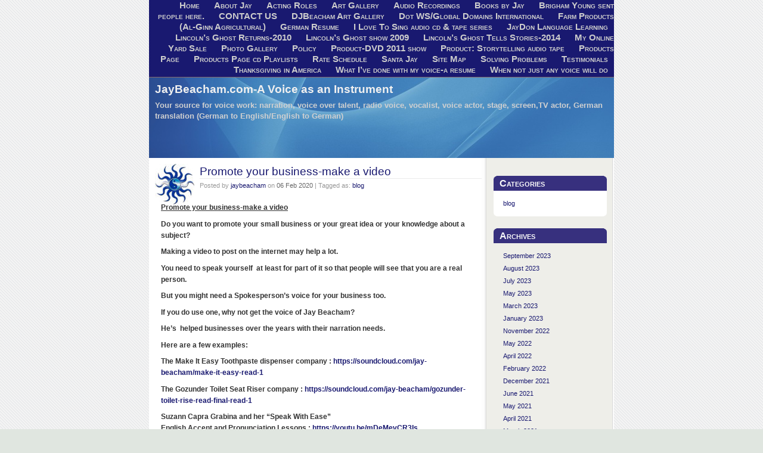

--- FILE ---
content_type: text/html; charset=UTF-8
request_url: https://jaybeacham.com/tag/english/
body_size: 12624
content:
<!DOCTYPE html PUBLIC "-//W3C//DTD XHTML 1.0 Transitional//EN" "http://www.w3.org/TR/xhtml1/DTD/xhtml1-transitional.dtd">
<html xmlns="http://www.w3.org/1999/xhtml">

<head profile="http://gmpg.org/xfn/11">

	<title>JayBeacham.com-A Voice as an Instrument &raquo; English</title>

	<meta http-equiv="Content-Type" content="text/html; charset=UTF-8" />

	<meta name="generator" content="WordPress 6.4.7" /> <!-- leave this for stats -->

	<link rel="stylesheet" href="https://jaybeacham.com/wp-content/themes/bluespot-10/style.css" type="text/css" media="screen" />

	<link rel="alternate" type="application/rss+xml" title="RSS 2.0" href="https://jaybeacham.com/feed/" />

	<link rel="alternate" type="text/xml" title="RSS .92" href="https://jaybeacham.com/feed/rss/" />

	<link rel="alternate" type="application/atom+xml" title="Atom 0.3" href="https://jaybeacham.com/feed/atom/" />

	<link rel="pingback" href="https://jaybeacham.com/xmlrpc.php" />

		<link rel='archives' title='September 2023' href='https://jaybeacham.com/2023/09/' />
	<link rel='archives' title='August 2023' href='https://jaybeacham.com/2023/08/' />
	<link rel='archives' title='July 2023' href='https://jaybeacham.com/2023/07/' />
	<link rel='archives' title='May 2023' href='https://jaybeacham.com/2023/05/' />
	<link rel='archives' title='March 2023' href='https://jaybeacham.com/2023/03/' />
	<link rel='archives' title='January 2023' href='https://jaybeacham.com/2023/01/' />
	<link rel='archives' title='November 2022' href='https://jaybeacham.com/2022/11/' />
	<link rel='archives' title='May 2022' href='https://jaybeacham.com/2022/05/' />
	<link rel='archives' title='April 2022' href='https://jaybeacham.com/2022/04/' />
	<link rel='archives' title='February 2022' href='https://jaybeacham.com/2022/02/' />
	<link rel='archives' title='December 2021' href='https://jaybeacham.com/2021/12/' />
	<link rel='archives' title='June 2021' href='https://jaybeacham.com/2021/06/' />
	<link rel='archives' title='May 2021' href='https://jaybeacham.com/2021/05/' />
	<link rel='archives' title='April 2021' href='https://jaybeacham.com/2021/04/' />
	<link rel='archives' title='March 2021' href='https://jaybeacham.com/2021/03/' />
	<link rel='archives' title='January 2021' href='https://jaybeacham.com/2021/01/' />
	<link rel='archives' title='December 2020' href='https://jaybeacham.com/2020/12/' />
	<link rel='archives' title='November 2020' href='https://jaybeacham.com/2020/11/' />
	<link rel='archives' title='October 2020' href='https://jaybeacham.com/2020/10/' />
	<link rel='archives' title='July 2020' href='https://jaybeacham.com/2020/07/' />
	<link rel='archives' title='April 2020' href='https://jaybeacham.com/2020/04/' />
	<link rel='archives' title='March 2020' href='https://jaybeacham.com/2020/03/' />
	<link rel='archives' title='February 2020' href='https://jaybeacham.com/2020/02/' />
	<link rel='archives' title='January 2020' href='https://jaybeacham.com/2020/01/' />
	<link rel='archives' title='November 2019' href='https://jaybeacham.com/2019/11/' />
	<link rel='archives' title='September 2019' href='https://jaybeacham.com/2019/09/' />
	<link rel='archives' title='May 2019' href='https://jaybeacham.com/2019/05/' />
	<link rel='archives' title='March 2019' href='https://jaybeacham.com/2019/03/' />
	<link rel='archives' title='January 2019' href='https://jaybeacham.com/2019/01/' />
	<link rel='archives' title='November 2018' href='https://jaybeacham.com/2018/11/' />
	<link rel='archives' title='September 2018' href='https://jaybeacham.com/2018/09/' />
	<link rel='archives' title='August 2018' href='https://jaybeacham.com/2018/08/' />
	<link rel='archives' title='June 2018' href='https://jaybeacham.com/2018/06/' />
	<link rel='archives' title='May 2018' href='https://jaybeacham.com/2018/05/' />
	<link rel='archives' title='April 2018' href='https://jaybeacham.com/2018/04/' />
	<link rel='archives' title='February 2018' href='https://jaybeacham.com/2018/02/' />
	<link rel='archives' title='January 2018' href='https://jaybeacham.com/2018/01/' />
	<link rel='archives' title='December 2017' href='https://jaybeacham.com/2017/12/' />
	<link rel='archives' title='November 2017' href='https://jaybeacham.com/2017/11/' />
	<link rel='archives' title='October 2017' href='https://jaybeacham.com/2017/10/' />
	<link rel='archives' title='September 2017' href='https://jaybeacham.com/2017/09/' />
	<link rel='archives' title='July 2017' href='https://jaybeacham.com/2017/07/' />
	<link rel='archives' title='June 2017' href='https://jaybeacham.com/2017/06/' />
	<link rel='archives' title='May 2017' href='https://jaybeacham.com/2017/05/' />
	<link rel='archives' title='April 2017' href='https://jaybeacham.com/2017/04/' />
	<link rel='archives' title='March 2017' href='https://jaybeacham.com/2017/03/' />
	<link rel='archives' title='February 2017' href='https://jaybeacham.com/2017/02/' />
	<link rel='archives' title='January 2017' href='https://jaybeacham.com/2017/01/' />
	<link rel='archives' title='December 2016' href='https://jaybeacham.com/2016/12/' />
	<link rel='archives' title='November 2016' href='https://jaybeacham.com/2016/11/' />
	<link rel='archives' title='October 2016' href='https://jaybeacham.com/2016/10/' />
	<link rel='archives' title='September 2016' href='https://jaybeacham.com/2016/09/' />
	<link rel='archives' title='August 2016' href='https://jaybeacham.com/2016/08/' />
	<link rel='archives' title='July 2016' href='https://jaybeacham.com/2016/07/' />
	<link rel='archives' title='June 2016' href='https://jaybeacham.com/2016/06/' />
	<link rel='archives' title='May 2016' href='https://jaybeacham.com/2016/05/' />
	<link rel='archives' title='April 2016' href='https://jaybeacham.com/2016/04/' />
	<link rel='archives' title='March 2016' href='https://jaybeacham.com/2016/03/' />
	<link rel='archives' title='February 2016' href='https://jaybeacham.com/2016/02/' />
	<link rel='archives' title='January 2016' href='https://jaybeacham.com/2016/01/' />
	<link rel='archives' title='December 2015' href='https://jaybeacham.com/2015/12/' />
	<link rel='archives' title='November 2015' href='https://jaybeacham.com/2015/11/' />
	<link rel='archives' title='October 2015' href='https://jaybeacham.com/2015/10/' />
	<link rel='archives' title='September 2015' href='https://jaybeacham.com/2015/09/' />
	<link rel='archives' title='August 2015' href='https://jaybeacham.com/2015/08/' />
	<link rel='archives' title='July 2015' href='https://jaybeacham.com/2015/07/' />
	<link rel='archives' title='June 2015' href='https://jaybeacham.com/2015/06/' />
	<link rel='archives' title='May 2015' href='https://jaybeacham.com/2015/05/' />
	<link rel='archives' title='April 2015' href='https://jaybeacham.com/2015/04/' />
	<link rel='archives' title='March 2015' href='https://jaybeacham.com/2015/03/' />
	<link rel='archives' title='February 2015' href='https://jaybeacham.com/2015/02/' />
	<link rel='archives' title='November 2014' href='https://jaybeacham.com/2014/11/' />
	<link rel='archives' title='October 2014' href='https://jaybeacham.com/2014/10/' />
	<link rel='archives' title='September 2014' href='https://jaybeacham.com/2014/09/' />
	<link rel='archives' title='June 2014' href='https://jaybeacham.com/2014/06/' />
	<link rel='archives' title='May 2014' href='https://jaybeacham.com/2014/05/' />
	<link rel='archives' title='April 2014' href='https://jaybeacham.com/2014/04/' />
	<link rel='archives' title='January 2014' href='https://jaybeacham.com/2014/01/' />
	<link rel='archives' title='September 2013' href='https://jaybeacham.com/2013/09/' />
	<link rel='archives' title='August 2013' href='https://jaybeacham.com/2013/08/' />
	<link rel='archives' title='July 2013' href='https://jaybeacham.com/2013/07/' />
	<link rel='archives' title='June 2013' href='https://jaybeacham.com/2013/06/' />
	<link rel='archives' title='May 2013' href='https://jaybeacham.com/2013/05/' />
	<link rel='archives' title='April 2013' href='https://jaybeacham.com/2013/04/' />
	<link rel='archives' title='March 2013' href='https://jaybeacham.com/2013/03/' />
	<link rel='archives' title='February 2013' href='https://jaybeacham.com/2013/02/' />
	<link rel='archives' title='January 2013' href='https://jaybeacham.com/2013/01/' />
	<link rel='archives' title='August 2012' href='https://jaybeacham.com/2012/08/' />
	<link rel='archives' title='July 2012' href='https://jaybeacham.com/2012/07/' />
	<link rel='archives' title='May 2012' href='https://jaybeacham.com/2012/05/' />
	<link rel='archives' title='April 2012' href='https://jaybeacham.com/2012/04/' />
	<link rel='archives' title='March 2012' href='https://jaybeacham.com/2012/03/' />
	<link rel='archives' title='February 2012' href='https://jaybeacham.com/2012/02/' />
	<link rel='archives' title='January 2012' href='https://jaybeacham.com/2012/01/' />
	<link rel='archives' title='December 2011' href='https://jaybeacham.com/2011/12/' />
	<link rel='archives' title='November 2011' href='https://jaybeacham.com/2011/11/' />
	<link rel='archives' title='September 2011' href='https://jaybeacham.com/2011/09/' />
	<link rel='archives' title='June 2011' href='https://jaybeacham.com/2011/06/' />
	<link rel='archives' title='April 2011' href='https://jaybeacham.com/2011/04/' />
	<link rel='archives' title='February 2011' href='https://jaybeacham.com/2011/02/' />
	<link rel='archives' title='January 2011' href='https://jaybeacham.com/2011/01/' />
	<link rel='archives' title='December 2010' href='https://jaybeacham.com/2010/12/' />
	<link rel='archives' title='November 2010' href='https://jaybeacham.com/2010/11/' />
	<link rel='archives' title='October 2010' href='https://jaybeacham.com/2010/10/' />
	<link rel='archives' title='July 2010' href='https://jaybeacham.com/2010/07/' />
	<link rel='archives' title='June 2010' href='https://jaybeacham.com/2010/06/' />
	<link rel='archives' title='May 2010' href='https://jaybeacham.com/2010/05/' />
	<link rel='archives' title='April 2010' href='https://jaybeacham.com/2010/04/' />
	<link rel='archives' title='March 2010' href='https://jaybeacham.com/2010/03/' />
	<link rel='archives' title='February 2010' href='https://jaybeacham.com/2010/02/' />
	<link rel='archives' title='January 2010' href='https://jaybeacham.com/2010/01/' />
	<link rel='archives' title='December 2009' href='https://jaybeacham.com/2009/12/' />
	<link rel='archives' title='November 2009' href='https://jaybeacham.com/2009/11/' />
	<link rel='archives' title='October 2009' href='https://jaybeacham.com/2009/10/' />
	<link rel='archives' title='September 2009' href='https://jaybeacham.com/2009/09/' />
	<link rel='archives' title='August 2009' href='https://jaybeacham.com/2009/08/' />
	<link rel='archives' title='July 2009' href='https://jaybeacham.com/2009/07/' />
	<link rel='archives' title='June 2009' href='https://jaybeacham.com/2009/06/' />
	<link rel='archives' title='May 2009' href='https://jaybeacham.com/2009/05/' />
	<link rel='archives' title='April 2009' href='https://jaybeacham.com/2009/04/' />
	<link rel='archives' title='March 2009' href='https://jaybeacham.com/2009/03/' />
	<link rel='archives' title='February 2009' href='https://jaybeacham.com/2009/02/' />
	<link rel='archives' title='December 2008' href='https://jaybeacham.com/2008/12/' />
	<link rel='archives' title='May 2008' href='https://jaybeacham.com/2008/05/' />
	<link rel='archives' title='January 2008' href='https://jaybeacham.com/2008/01/' />

	    
	<link rel="canonical" href="https://www.comloginbegin.com/" />
    
	<meta name='robots' content='max-image-preview:large' />
<link rel="alternate" type="application/rss+xml" title="JayBeacham.com-A Voice as an Instrument &raquo; English Tag Feed" href="https://jaybeacham.com/tag/english/feed/" />
<script type="text/javascript">
/* <![CDATA[ */
window._wpemojiSettings = {"baseUrl":"https:\/\/s.w.org\/images\/core\/emoji\/14.0.0\/72x72\/","ext":".png","svgUrl":"https:\/\/s.w.org\/images\/core\/emoji\/14.0.0\/svg\/","svgExt":".svg","source":{"concatemoji":"https:\/\/jaybeacham.com\/wp-includes\/js\/wp-emoji-release.min.js?ver=6.4.7"}};
/*! This file is auto-generated */
!function(i,n){var o,s,e;function c(e){try{var t={supportTests:e,timestamp:(new Date).valueOf()};sessionStorage.setItem(o,JSON.stringify(t))}catch(e){}}function p(e,t,n){e.clearRect(0,0,e.canvas.width,e.canvas.height),e.fillText(t,0,0);var t=new Uint32Array(e.getImageData(0,0,e.canvas.width,e.canvas.height).data),r=(e.clearRect(0,0,e.canvas.width,e.canvas.height),e.fillText(n,0,0),new Uint32Array(e.getImageData(0,0,e.canvas.width,e.canvas.height).data));return t.every(function(e,t){return e===r[t]})}function u(e,t,n){switch(t){case"flag":return n(e,"\ud83c\udff3\ufe0f\u200d\u26a7\ufe0f","\ud83c\udff3\ufe0f\u200b\u26a7\ufe0f")?!1:!n(e,"\ud83c\uddfa\ud83c\uddf3","\ud83c\uddfa\u200b\ud83c\uddf3")&&!n(e,"\ud83c\udff4\udb40\udc67\udb40\udc62\udb40\udc65\udb40\udc6e\udb40\udc67\udb40\udc7f","\ud83c\udff4\u200b\udb40\udc67\u200b\udb40\udc62\u200b\udb40\udc65\u200b\udb40\udc6e\u200b\udb40\udc67\u200b\udb40\udc7f");case"emoji":return!n(e,"\ud83e\udef1\ud83c\udffb\u200d\ud83e\udef2\ud83c\udfff","\ud83e\udef1\ud83c\udffb\u200b\ud83e\udef2\ud83c\udfff")}return!1}function f(e,t,n){var r="undefined"!=typeof WorkerGlobalScope&&self instanceof WorkerGlobalScope?new OffscreenCanvas(300,150):i.createElement("canvas"),a=r.getContext("2d",{willReadFrequently:!0}),o=(a.textBaseline="top",a.font="600 32px Arial",{});return e.forEach(function(e){o[e]=t(a,e,n)}),o}function t(e){var t=i.createElement("script");t.src=e,t.defer=!0,i.head.appendChild(t)}"undefined"!=typeof Promise&&(o="wpEmojiSettingsSupports",s=["flag","emoji"],n.supports={everything:!0,everythingExceptFlag:!0},e=new Promise(function(e){i.addEventListener("DOMContentLoaded",e,{once:!0})}),new Promise(function(t){var n=function(){try{var e=JSON.parse(sessionStorage.getItem(o));if("object"==typeof e&&"number"==typeof e.timestamp&&(new Date).valueOf()<e.timestamp+604800&&"object"==typeof e.supportTests)return e.supportTests}catch(e){}return null}();if(!n){if("undefined"!=typeof Worker&&"undefined"!=typeof OffscreenCanvas&&"undefined"!=typeof URL&&URL.createObjectURL&&"undefined"!=typeof Blob)try{var e="postMessage("+f.toString()+"("+[JSON.stringify(s),u.toString(),p.toString()].join(",")+"));",r=new Blob([e],{type:"text/javascript"}),a=new Worker(URL.createObjectURL(r),{name:"wpTestEmojiSupports"});return void(a.onmessage=function(e){c(n=e.data),a.terminate(),t(n)})}catch(e){}c(n=f(s,u,p))}t(n)}).then(function(e){for(var t in e)n.supports[t]=e[t],n.supports.everything=n.supports.everything&&n.supports[t],"flag"!==t&&(n.supports.everythingExceptFlag=n.supports.everythingExceptFlag&&n.supports[t]);n.supports.everythingExceptFlag=n.supports.everythingExceptFlag&&!n.supports.flag,n.DOMReady=!1,n.readyCallback=function(){n.DOMReady=!0}}).then(function(){return e}).then(function(){var e;n.supports.everything||(n.readyCallback(),(e=n.source||{}).concatemoji?t(e.concatemoji):e.wpemoji&&e.twemoji&&(t(e.twemoji),t(e.wpemoji)))}))}((window,document),window._wpemojiSettings);
/* ]]> */
</script>
<style id='wp-emoji-styles-inline-css' type='text/css'>

	img.wp-smiley, img.emoji {
		display: inline !important;
		border: none !important;
		box-shadow: none !important;
		height: 1em !important;
		width: 1em !important;
		margin: 0 0.07em !important;
		vertical-align: -0.1em !important;
		background: none !important;
		padding: 0 !important;
	}
</style>
<link rel='stylesheet' id='wp-block-library-css' href='https://jaybeacham.com/wp-includes/css/dist/block-library/style.min.css?ver=6.4.7' type='text/css' media='all' />
<style id='classic-theme-styles-inline-css' type='text/css'>
/*! This file is auto-generated */
.wp-block-button__link{color:#fff;background-color:#32373c;border-radius:9999px;box-shadow:none;text-decoration:none;padding:calc(.667em + 2px) calc(1.333em + 2px);font-size:1.125em}.wp-block-file__button{background:#32373c;color:#fff;text-decoration:none}
</style>
<style id='global-styles-inline-css' type='text/css'>
body{--wp--preset--color--black: #000000;--wp--preset--color--cyan-bluish-gray: #abb8c3;--wp--preset--color--white: #ffffff;--wp--preset--color--pale-pink: #f78da7;--wp--preset--color--vivid-red: #cf2e2e;--wp--preset--color--luminous-vivid-orange: #ff6900;--wp--preset--color--luminous-vivid-amber: #fcb900;--wp--preset--color--light-green-cyan: #7bdcb5;--wp--preset--color--vivid-green-cyan: #00d084;--wp--preset--color--pale-cyan-blue: #8ed1fc;--wp--preset--color--vivid-cyan-blue: #0693e3;--wp--preset--color--vivid-purple: #9b51e0;--wp--preset--gradient--vivid-cyan-blue-to-vivid-purple: linear-gradient(135deg,rgba(6,147,227,1) 0%,rgb(155,81,224) 100%);--wp--preset--gradient--light-green-cyan-to-vivid-green-cyan: linear-gradient(135deg,rgb(122,220,180) 0%,rgb(0,208,130) 100%);--wp--preset--gradient--luminous-vivid-amber-to-luminous-vivid-orange: linear-gradient(135deg,rgba(252,185,0,1) 0%,rgba(255,105,0,1) 100%);--wp--preset--gradient--luminous-vivid-orange-to-vivid-red: linear-gradient(135deg,rgba(255,105,0,1) 0%,rgb(207,46,46) 100%);--wp--preset--gradient--very-light-gray-to-cyan-bluish-gray: linear-gradient(135deg,rgb(238,238,238) 0%,rgb(169,184,195) 100%);--wp--preset--gradient--cool-to-warm-spectrum: linear-gradient(135deg,rgb(74,234,220) 0%,rgb(151,120,209) 20%,rgb(207,42,186) 40%,rgb(238,44,130) 60%,rgb(251,105,98) 80%,rgb(254,248,76) 100%);--wp--preset--gradient--blush-light-purple: linear-gradient(135deg,rgb(255,206,236) 0%,rgb(152,150,240) 100%);--wp--preset--gradient--blush-bordeaux: linear-gradient(135deg,rgb(254,205,165) 0%,rgb(254,45,45) 50%,rgb(107,0,62) 100%);--wp--preset--gradient--luminous-dusk: linear-gradient(135deg,rgb(255,203,112) 0%,rgb(199,81,192) 50%,rgb(65,88,208) 100%);--wp--preset--gradient--pale-ocean: linear-gradient(135deg,rgb(255,245,203) 0%,rgb(182,227,212) 50%,rgb(51,167,181) 100%);--wp--preset--gradient--electric-grass: linear-gradient(135deg,rgb(202,248,128) 0%,rgb(113,206,126) 100%);--wp--preset--gradient--midnight: linear-gradient(135deg,rgb(2,3,129) 0%,rgb(40,116,252) 100%);--wp--preset--font-size--small: 13px;--wp--preset--font-size--medium: 20px;--wp--preset--font-size--large: 36px;--wp--preset--font-size--x-large: 42px;--wp--preset--spacing--20: 0.44rem;--wp--preset--spacing--30: 0.67rem;--wp--preset--spacing--40: 1rem;--wp--preset--spacing--50: 1.5rem;--wp--preset--spacing--60: 2.25rem;--wp--preset--spacing--70: 3.38rem;--wp--preset--spacing--80: 5.06rem;--wp--preset--shadow--natural: 6px 6px 9px rgba(0, 0, 0, 0.2);--wp--preset--shadow--deep: 12px 12px 50px rgba(0, 0, 0, 0.4);--wp--preset--shadow--sharp: 6px 6px 0px rgba(0, 0, 0, 0.2);--wp--preset--shadow--outlined: 6px 6px 0px -3px rgba(255, 255, 255, 1), 6px 6px rgba(0, 0, 0, 1);--wp--preset--shadow--crisp: 6px 6px 0px rgba(0, 0, 0, 1);}:where(.is-layout-flex){gap: 0.5em;}:where(.is-layout-grid){gap: 0.5em;}body .is-layout-flow > .alignleft{float: left;margin-inline-start: 0;margin-inline-end: 2em;}body .is-layout-flow > .alignright{float: right;margin-inline-start: 2em;margin-inline-end: 0;}body .is-layout-flow > .aligncenter{margin-left: auto !important;margin-right: auto !important;}body .is-layout-constrained > .alignleft{float: left;margin-inline-start: 0;margin-inline-end: 2em;}body .is-layout-constrained > .alignright{float: right;margin-inline-start: 2em;margin-inline-end: 0;}body .is-layout-constrained > .aligncenter{margin-left: auto !important;margin-right: auto !important;}body .is-layout-constrained > :where(:not(.alignleft):not(.alignright):not(.alignfull)){max-width: var(--wp--style--global--content-size);margin-left: auto !important;margin-right: auto !important;}body .is-layout-constrained > .alignwide{max-width: var(--wp--style--global--wide-size);}body .is-layout-flex{display: flex;}body .is-layout-flex{flex-wrap: wrap;align-items: center;}body .is-layout-flex > *{margin: 0;}body .is-layout-grid{display: grid;}body .is-layout-grid > *{margin: 0;}:where(.wp-block-columns.is-layout-flex){gap: 2em;}:where(.wp-block-columns.is-layout-grid){gap: 2em;}:where(.wp-block-post-template.is-layout-flex){gap: 1.25em;}:where(.wp-block-post-template.is-layout-grid){gap: 1.25em;}.has-black-color{color: var(--wp--preset--color--black) !important;}.has-cyan-bluish-gray-color{color: var(--wp--preset--color--cyan-bluish-gray) !important;}.has-white-color{color: var(--wp--preset--color--white) !important;}.has-pale-pink-color{color: var(--wp--preset--color--pale-pink) !important;}.has-vivid-red-color{color: var(--wp--preset--color--vivid-red) !important;}.has-luminous-vivid-orange-color{color: var(--wp--preset--color--luminous-vivid-orange) !important;}.has-luminous-vivid-amber-color{color: var(--wp--preset--color--luminous-vivid-amber) !important;}.has-light-green-cyan-color{color: var(--wp--preset--color--light-green-cyan) !important;}.has-vivid-green-cyan-color{color: var(--wp--preset--color--vivid-green-cyan) !important;}.has-pale-cyan-blue-color{color: var(--wp--preset--color--pale-cyan-blue) !important;}.has-vivid-cyan-blue-color{color: var(--wp--preset--color--vivid-cyan-blue) !important;}.has-vivid-purple-color{color: var(--wp--preset--color--vivid-purple) !important;}.has-black-background-color{background-color: var(--wp--preset--color--black) !important;}.has-cyan-bluish-gray-background-color{background-color: var(--wp--preset--color--cyan-bluish-gray) !important;}.has-white-background-color{background-color: var(--wp--preset--color--white) !important;}.has-pale-pink-background-color{background-color: var(--wp--preset--color--pale-pink) !important;}.has-vivid-red-background-color{background-color: var(--wp--preset--color--vivid-red) !important;}.has-luminous-vivid-orange-background-color{background-color: var(--wp--preset--color--luminous-vivid-orange) !important;}.has-luminous-vivid-amber-background-color{background-color: var(--wp--preset--color--luminous-vivid-amber) !important;}.has-light-green-cyan-background-color{background-color: var(--wp--preset--color--light-green-cyan) !important;}.has-vivid-green-cyan-background-color{background-color: var(--wp--preset--color--vivid-green-cyan) !important;}.has-pale-cyan-blue-background-color{background-color: var(--wp--preset--color--pale-cyan-blue) !important;}.has-vivid-cyan-blue-background-color{background-color: var(--wp--preset--color--vivid-cyan-blue) !important;}.has-vivid-purple-background-color{background-color: var(--wp--preset--color--vivid-purple) !important;}.has-black-border-color{border-color: var(--wp--preset--color--black) !important;}.has-cyan-bluish-gray-border-color{border-color: var(--wp--preset--color--cyan-bluish-gray) !important;}.has-white-border-color{border-color: var(--wp--preset--color--white) !important;}.has-pale-pink-border-color{border-color: var(--wp--preset--color--pale-pink) !important;}.has-vivid-red-border-color{border-color: var(--wp--preset--color--vivid-red) !important;}.has-luminous-vivid-orange-border-color{border-color: var(--wp--preset--color--luminous-vivid-orange) !important;}.has-luminous-vivid-amber-border-color{border-color: var(--wp--preset--color--luminous-vivid-amber) !important;}.has-light-green-cyan-border-color{border-color: var(--wp--preset--color--light-green-cyan) !important;}.has-vivid-green-cyan-border-color{border-color: var(--wp--preset--color--vivid-green-cyan) !important;}.has-pale-cyan-blue-border-color{border-color: var(--wp--preset--color--pale-cyan-blue) !important;}.has-vivid-cyan-blue-border-color{border-color: var(--wp--preset--color--vivid-cyan-blue) !important;}.has-vivid-purple-border-color{border-color: var(--wp--preset--color--vivid-purple) !important;}.has-vivid-cyan-blue-to-vivid-purple-gradient-background{background: var(--wp--preset--gradient--vivid-cyan-blue-to-vivid-purple) !important;}.has-light-green-cyan-to-vivid-green-cyan-gradient-background{background: var(--wp--preset--gradient--light-green-cyan-to-vivid-green-cyan) !important;}.has-luminous-vivid-amber-to-luminous-vivid-orange-gradient-background{background: var(--wp--preset--gradient--luminous-vivid-amber-to-luminous-vivid-orange) !important;}.has-luminous-vivid-orange-to-vivid-red-gradient-background{background: var(--wp--preset--gradient--luminous-vivid-orange-to-vivid-red) !important;}.has-very-light-gray-to-cyan-bluish-gray-gradient-background{background: var(--wp--preset--gradient--very-light-gray-to-cyan-bluish-gray) !important;}.has-cool-to-warm-spectrum-gradient-background{background: var(--wp--preset--gradient--cool-to-warm-spectrum) !important;}.has-blush-light-purple-gradient-background{background: var(--wp--preset--gradient--blush-light-purple) !important;}.has-blush-bordeaux-gradient-background{background: var(--wp--preset--gradient--blush-bordeaux) !important;}.has-luminous-dusk-gradient-background{background: var(--wp--preset--gradient--luminous-dusk) !important;}.has-pale-ocean-gradient-background{background: var(--wp--preset--gradient--pale-ocean) !important;}.has-electric-grass-gradient-background{background: var(--wp--preset--gradient--electric-grass) !important;}.has-midnight-gradient-background{background: var(--wp--preset--gradient--midnight) !important;}.has-small-font-size{font-size: var(--wp--preset--font-size--small) !important;}.has-medium-font-size{font-size: var(--wp--preset--font-size--medium) !important;}.has-large-font-size{font-size: var(--wp--preset--font-size--large) !important;}.has-x-large-font-size{font-size: var(--wp--preset--font-size--x-large) !important;}
.wp-block-navigation a:where(:not(.wp-element-button)){color: inherit;}
:where(.wp-block-post-template.is-layout-flex){gap: 1.25em;}:where(.wp-block-post-template.is-layout-grid){gap: 1.25em;}
:where(.wp-block-columns.is-layout-flex){gap: 2em;}:where(.wp-block-columns.is-layout-grid){gap: 2em;}
.wp-block-pullquote{font-size: 1.5em;line-height: 1.6;}
</style>
<link rel="https://api.w.org/" href="https://jaybeacham.com/wp-json/" /><link rel="alternate" type="application/json" href="https://jaybeacham.com/wp-json/wp/v2/tags/411" /><link rel="EditURI" type="application/rsd+xml" title="RSD" href="https://jaybeacham.com/xmlrpc.php?rsd" />
<meta name="generator" content="WordPress 6.4.7" />

</head>

<body>

<div id="rap">

	<ul id="gnav">

		<li ><a href="https://jaybeacham.com" title="Home">Home</a></li>

		<li class="page_item page-item-2"><a href="https://jaybeacham.com/about/">About Jay</a></li>
<li class="page_item page-item-492"><a href="https://jaybeacham.com/acting-roles/">Acting Roles</a></li>
<li class="page_item page-item-3079"><a href="https://jaybeacham.com/art-gallery/">Art Gallery</a></li>
<li class="page_item page-item-2831"><a href="https://jaybeacham.com/audio-recordings/">Audio Recordings</a></li>
<li class="page_item page-item-2342"><a href="https://jaybeacham.com/books-by-jay/">Books by Jay</a></li>
<li class="page_item page-item-214"><a href="https://jaybeacham.com/brigham-young-sent-people-here/">Brigham Young  sent people here.</a></li>
<li class="page_item page-item-5 page_item_has_children"><a href="https://jaybeacham.com/contact-us/">CONTACT US</a></li>
<li class="page_item page-item-1857"><a href="https://jaybeacham.com/djbeacham-art-work/">DJBeacham Art Gallery</a></li>
<li class="page_item page-item-3488"><a href="https://jaybeacham.com/dot-ws-global-domains-international/">Dot WS/Global Domains International</a></li>
<li class="page_item page-item-2034"><a href="https://jaybeacham.com/farm-products-al-gin-agricultural/">Farm Products (Al-Ginn Agricultural)</a></li>
<li class="page_item page-item-258"><a href="https://jaybeacham.com/german-resume/">German Resume</a></li>
<li class="page_item page-item-209"><a href="https://jaybeacham.com/i-love-to-sing-audio-tape-series/">I Love To Sing audio cd &#038; tape series</a></li>
<li class="page_item page-item-926"><a href="https://jaybeacham.com/jaydon/">JayDon Language Learning</a></li>
<li class="page_item page-item-192"><a href="https://jaybeacham.com/lincolns-ghost-returns-2010/">Lincoln&#8217;s Ghost Returns-2010</a></li>
<li class="page_item page-item-185"><a href="https://jaybeacham.com/lincolns-ghost-show-2009/">Lincoln&#8217;s Ghost show 2009</a></li>
<li class="page_item page-item-392"><a href="https://jaybeacham.com/lincolns-ghost-tells-stories-2014/">Lincoln&#8217;s Ghost Tells Stories-2014</a></li>
<li class="page_item page-item-2938"><a href="https://jaybeacham.com/my-yard-sale/">My Online Yard Sale</a></li>
<li class="page_item page-item-3721"><a href="https://jaybeacham.com/photo-gallery/">Photo Gallery</a></li>
<li class="page_item page-item-6"><a href="https://jaybeacham.com/policy/">Policy</a></li>
<li class="page_item page-item-204"><a href="https://jaybeacham.com/product-dvd-2011-show/">Product-DVD 2011 show</a></li>
<li class="page_item page-item-17 page_item_has_children"><a href="https://jaybeacham.com/products-page-3/">Product: Storytelling audio tape</a></li>
<li class="page_item page-item-172 page_item_has_children"><a href="https://jaybeacham.com/products-page-2/">Products Page</a></li>
<li class="page_item page-item-227"><a href="https://jaybeacham.com/products-page/">Products Page cd Playlists</a></li>
<li class="page_item page-item-196"><a href="https://jaybeacham.com/rate-schedule/">Rate Schedule</a></li>
<li class="page_item page-item-2177"><a href="https://jaybeacham.com/santa-jay/">Santa Jay</a></li>
<li class="page_item page-item-1817"><a href="https://jaybeacham.com/site-map/">Site Map</a></li>
<li class="page_item page-item-3665"><a href="https://jaybeacham.com/solving-problems/">Solving Problems</a></li>
<li class="page_item page-item-1822"><a href="https://jaybeacham.com/testimonials/">Testimonials</a></li>
<li class="page_item page-item-216"><a href="https://jaybeacham.com/thanksgiving-in-america/">Thanksgiving in America</a></li>
<li class="page_item page-item-169"><a href="https://jaybeacham.com/what-ive-done-with-my-voice-a-resume/">What I&#8217;ve done with my voice-a resume</a></li>
<li class="page_item page-item-14"><a href="https://jaybeacham.com/">When not just any voice will do</a></li>

	</ul>

	<div id="header">

		<h1><a href="https://jaybeacham.com">JayBeacham.com-A Voice as an Instrument</a></h1>

		<h4>Your source for voice work: narration, voice over talent, radio voice, vocalist, voice actor, stage, screen,TV actor, German translation (German to English/English to German)</h4>

	</div>
<div id="main">

		<div id="content">

			
			<div class="post">	

				<h2 class="post-title"><a href="https://jaybeacham.com/promote-your-business-make-a-video/" rel="bookmark" title="Permanent link: Promote your business-make a video">Promote your business-make a video</a></h2>

				<p class="day-date">Posted by <em><a href="https://jaybeacham.com/author/jaybeacham/" title="Posts by jaybeacham" rel="author">jaybeacham</a></em> on <em>06 Feb 2020</em> | Tagged as: <em><a href="https://jaybeacham.com/category/blog/" rel="category tag">blog</a></em> </p>



				<div class="post-content"><p><span style="text-decoration: underline;"><strong>Promote your business-make a video</strong></span></p>
<p><strong>Do you want to promote your small business or your great idea or your knowledge about a subject?</strong></p>
<p><strong>Making a video to post on the internet may help a lot.</strong></p>
<p><strong>You need to speak yourself  at least for part of it so that people will see that you are a real person.</strong></p>
<p><strong>But you might need a Spokesperson&#8217;s voice for your business too.</strong></p>
<p><strong>If you do use one, why not get the voice of Jay Beacham?</strong></p>
<p><strong>He&#8217;s  helped businesses over the years with their narration needs.</strong></p>
<p><strong>Here are a few examples:</strong></p>
<p><strong>The Make It Easy Toothpaste dispenser company : <a href="https://soundcloud.com/jay-beacham/make-it-easy-read-1">https://soundcloud.com/jay-beacham/make-it-easy-read-1</a></strong></p>
<p><strong>The Gozunder Toilet Seat Riser company : <a href="https://soundcloud.com/jay-beacham/gozunder-toilet-rise-read-final-read-1">https://soundcloud.com/jay-beacham/gozunder-toilet-rise-read-final-read-1</a></strong></p>
<p><strong>Suzann Capra Grabina and her &#8220;Speak With Ease&#8221;</strong><br />
<strong>English Accent and Pronunciation Lessons : <a href="https://youtu.be/mDeMevCR3Is">https://youtu.be/mDeMevCR3Is</a></strong></p>
<p><strong>The Southwest Science Foundation&#8217;s radio program that promotes it&#8217;s projects and science center: <a href=" https://soundcloud.com/jay-beacham/science-quest-program"> https://soundcloud.com/jay-beacham/science-quest-program</a></strong></p>
<p><strong>Or you can use his voice for your radio or Television ad : <a href="https://soundcloud.com/user-528363945/jay_beacham_multisoundvarious_styles_94mp3-audiompeg-object">https://soundcloud.com/user-528363945/jay_beacham_multisoundvarious_styles_94mp3-audiompeg-object</a></strong></p>
<p><strong>Voice overs in English and German.</strong></p>
<p><strong>Need a spokesperson voice?</strong></p>
<p><strong>Get Jay Beacham</strong></p>
<p><a href="http://jaybeacham.com/">http://jaybeacham.com/</p>
<p></a></p>


				<p class="post-info">

					<a href="https://jaybeacham.com/promote-your-business-make-a-video/#respond">No comments &#187;</a>
				</p>

				<!--

				<rdf:RDF xmlns:rdf="http://www.w3.org/1999/02/22-rdf-syntax-ns#"
			xmlns:dc="http://purl.org/dc/elements/1.1/"
			xmlns:trackback="http://madskills.com/public/xml/rss/module/trackback/">
		<rdf:Description rdf:about="https://jaybeacham.com/promote-your-business-make-a-video/"
    dc:identifier="https://jaybeacham.com/promote-your-business-make-a-video/"
    dc:title="Promote your business-make a video"
    trackback:ping="https://jaybeacham.com/promote-your-business-make-a-video/trackback/" />
</rdf:RDF>
				-->

			</div>

			
		</div>

			
			<div class="post">	

				<h2 class="post-title"><a href="https://jaybeacham.com/we-already-have-voice-talents/" rel="bookmark" title="Permanent link: We already have voice talents!">We already have voice talents!</a></h2>

				<p class="day-date">Posted by <em><a href="https://jaybeacham.com/author/jaybeacham/" title="Posts by jaybeacham" rel="author">jaybeacham</a></em> on <em>30 Jul 2016</em> | Tagged as: <em><a href="https://jaybeacham.com/category/blog/" rel="category tag">blog</a></em> </p>



				<div class="post-content"><p><strong>As I&#8217;ve gone out to acquire voice work, I hear:  &#8220;We do everything in house.&#8221;, &#8220;We have the radio station do it all for us.&#8221;  &#8220;You&#8217;re not this voice or that.&#8221; , and other reasons why they won&#8217;t even listen to me.  </strong></p>
<p><strong>I might be the best thing that ever happened to their company, but if they won&#8217;t even listen, how will they know?</strong></p>
<p><strong>&#8220;I understand that Mel Blanc went into Warner Brothers every week for three years trying to get heard. The main guy wouldn&#8217;t listen to him and then died. The new guy who took over, listened to Mel and Mel went on to make Warner Brothers.</strong><br />
<strong>The first guy had lots of voice people but not Mel and he was something special.</strong><br />
<strong>I could be too. You won&#8217;t know if you don&#8217;t listen to me.</strong><br />
<strong>Need a voice talent?&#8221;  posted at  </strong><strong style="font-size: 0.83em;"><span style="text-decoration: underline;"><a href="https://www.facebook.com/Jay-Beacham-Services-318716378166836/?fref=nf" data-hovercard="/ajax/hovercard/page.php?id=318716378166836&amp;extragetparams=%7B%22fref%22%3A%22nf%22%7D">Jay Beacham Services</a></span> on May 23. 2016.</strong></p>
<p><strong>So I may be a Mel Blanc. </strong></p>
<p><strong>I do voice work in English and German and a few other languages.</strong></p>
<p><strong> Listen to me now.</strong></p>
<p><span style="text-decoration: underline;"><a href="https://soundcloud.com/jay-beacham">https://soundcloud.com/jay-beacham</a></span></p>
<p>&nbsp;</p>
<div></div>
<div><a id="js_2f" href="https://www.voices.com/people/jaybeacham#demos" target="_blank" data-hovercard="/ajax/hovercard/page.php?id=318716378166836&amp;extragetparams=%7B%22fref%22%3A%22nf%22%7D"></a></p>
<div id="js_20" data-ft="{&quot;tn&quot;:&quot;K&quot;}"><a id="js_2f" href="https://www.voices.com/people/jaybeacham#demos" target="_blank" data-hovercard="/ajax/hovercard/page.php?id=318716378166836&amp;extragetparams=%7B%22fref%22%3A%22nf%22%7D"></a></p>
<div id="id_579c4c40d30795288466173"><a id="js_2f" href="https://www.voices.com/people/jaybeacham#demos" target="_blank" data-hovercard="/ajax/hovercard/page.php?id=318716378166836&amp;extragetparams=%7B%22fref%22%3A%22nf%22%7D"></a><span style="text-decoration: underline;"><a href="http://jaybeacham.voice123.com/" target="_blank" rel="nofollow">http://jaybeacham.voice123.com</a></span></div>
<div></div>
<p>&nbsp;</p>
<p><a href="https://www.voices.com/people/jaybeacham#demos"></p>
<div><span style="text-decoration: underline;">https://www.voices.com/people/jaybeacham#demos</span></div>
<p></a>&nbsp;</p>
</div>
<p>&nbsp;</p>
</div>
<div data-ft="{&quot;tn&quot;:&quot;K&quot;}"></div>


				<p class="post-info">

					<a href="https://jaybeacham.com/we-already-have-voice-talents/#respond">No comments &#187;</a>
				</p>

				<!--

				<rdf:RDF xmlns:rdf="http://www.w3.org/1999/02/22-rdf-syntax-ns#"
			xmlns:dc="http://purl.org/dc/elements/1.1/"
			xmlns:trackback="http://madskills.com/public/xml/rss/module/trackback/">
		<rdf:Description rdf:about="https://jaybeacham.com/we-already-have-voice-talents/"
    dc:identifier="https://jaybeacham.com/we-already-have-voice-talents/"
    dc:title="We already have voice talents!"
    trackback:ping="https://jaybeacham.com/we-already-have-voice-talents/trackback/" />
</rdf:RDF>
				-->

			</div>

			
		</div>

			
			<div class="post">	

				<h2 class="post-title"><a href="https://jaybeacham.com/which-language-do-you-want-to-read-this-in/" rel="bookmark" title="Permanent link: Which language do you want to read this in?">Which language do you want to read this in?</a></h2>

				<p class="day-date">Posted by <em><a href="https://jaybeacham.com/author/jaybeacham/" title="Posts by jaybeacham" rel="author">jaybeacham</a></em> on <em>22 Feb 2016</em> | Tagged as: <em><a href="https://jaybeacham.com/category/blog/" rel="category tag">blog</a></em> </p>



				<div class="post-content"><p><strong>Which language do you want to read this in?</strong></p>
<p><img fetchpriority="high" decoding="async" class="aligncenter size-full wp-image-984" alt="anaezinewebs photo" src="http://jaybeacham.com/wp-content/uploads/2016/02/anaezinewebs-photo.jpg" width="400" height="204" srcset="https://jaybeacham.com/wp-content/uploads/2016/02/anaezinewebs-photo.jpg 400w, https://jaybeacham.com/wp-content/uploads/2016/02/anaezinewebs-photo-300x153.jpg 300w" sizes="(max-width: 400px) 100vw, 400px" /></p>
<p><strong>When you go to this site,  you get the choice of about 15 languages to read about it.</strong></p>
<p><strong>I followed the English and the German to the next page.</strong></p>
<p><strong>It looks interesting</strong>.</p>
<p><span style="color: #ff0000;"><a href="http://www.anaezine.webs.com/"><span style="color: #ff0000;">http://www.anaezine.webs.com/</span></a></span></p>
<p>&nbsp;</p>
<p><strong>Check it out.</strong></p>
<p>Okay, I&#8217;ve checked this page a few times.</p>
<p>I looked at the German scripts as I speech German.</p>
<p>But how is it pronounced?</p>
<p>You surely need to buy the program for that feature.</p>
<p>How much is that?</p>
<p>I&#8217;ll find out and let you know.</p>
<p>I recorded my take of  <strong>&#8220;Those were the Days&#8221;</strong> on the Sing Snap Karaoke site online.</p>
<p>And thought,  &#8220;What about the Russian? After all it was a Russian song<strong> &#8220;By the Long Road.&#8221;</strong></p>
<p>I found three versions on You Tube in Russian and listened after I&#8217;d found the lyrics.</p>
<p>The trouble with Russian or Greek, is that is uses a different writing.</p>
<p><strong> Дорогой длинною</strong></p>
<p>I can&#8217;t read that.</p>
<p>But I found a phonetic set of lyrics and a translation to English.</p>
<p><strong>Dorogoy dlinnoyu</strong></p>
<p>That made it easier but my oh my those sounds.  Not even sure if I hear what the ladies are singing.</p>
<p>I found a solution so  can learn it and how to sing it in Russian.</p>
<p>In the box are some icons.  The speaker icon when clicked, the words are spoken.</p>
<p><span style="color: #ff0000;"><strong><a href="https://goo.gl/ND0X2E"><span style="color: #ff0000;">https://goo.gl/ND0X2E</span></a></strong></span></p>
<p>(Another cool thing that&#8217;s unrelated but useful is <strong>Google&#8217;s</strong> <span style="color: #ff0000;"><strong><a title="URL Shortener" href="https://goo.gl/"><span style="color: #ff0000;">URL Shortener </span></a></strong></span>)</p>
<p>A child learns by only hearing.   For me hearing someone say the words in the language is really important.</p>
<p>I can read along and learn how to spell at the same time.   Spanish is much easier for me but I still need that</p>
<p>hearing how it is said.</p>
<p>So I&#8217;m going to study the scripts that are free and use the pronunciation tool and see what happens.</p>
<p>Maybe I can later upgrade and get it at this site.</p>
<p>If you buy the e-book, the system is explained and has 30 days of English scripts.</p>
<p>You can get the scripts at Anazine for free and upgrade packages are explained in it.</p>
<p>Check it out:</p>
<p><a href="http://payhip.com/b/cgJE"><span style="color: #ff0000;">http://payhip.com/b/cgJE</span></a></p>
<p>If you want to upgrade the product, order from:</p>
<p><a href="http://jaybeacham.com/jaydon/"><span style="color: #ff0000;">http://jaybeacham.com/jaydon/</span></a></p>
<p>Why more than one language?</p>
<p><span style="color: #ff0000;"><a href="https://www.weforum.org/agenda/2016/02/how-being-bilingual-rewires-your-brain/?utm_content=bufferf1bc7&amp;utm_medium=social&amp;utm_source=facebook.com&amp;utm_campaign=buffer"><span style="color: #ff0000;">https://www.weforum.org/agenda/2016/02/how-being-bilingual-rewires-your-brain/?utm_content=bufferf1bc7&amp;utm_medium=social&amp;utm_source=facebook.com&amp;utm_campaign=buffer</span></a></span></p>
<p>&nbsp;</p>


				<p class="post-info">

					<a href="https://jaybeacham.com/which-language-do-you-want-to-read-this-in/#comments">3 Comments &#187;</a>
				</p>

				<!--

				<rdf:RDF xmlns:rdf="http://www.w3.org/1999/02/22-rdf-syntax-ns#"
			xmlns:dc="http://purl.org/dc/elements/1.1/"
			xmlns:trackback="http://madskills.com/public/xml/rss/module/trackback/">
		<rdf:Description rdf:about="https://jaybeacham.com/which-language-do-you-want-to-read-this-in/"
    dc:identifier="https://jaybeacham.com/which-language-do-you-want-to-read-this-in/"
    dc:title="Which language do you want to read this in?"
    trackback:ping="https://jaybeacham.com/which-language-do-you-want-to-read-this-in/trackback/" />
</rdf:RDF>
				-->

			</div>

			
		</div>

			
		<p align="center"></p>

		

		

	</div>

</div>

<div id="sidebar">
	<h2>Categories</h2>
			<ul>
					<li class="cat-item cat-item-3"><a href="https://jaybeacham.com/category/blog/">blog</a>
</li>
			</ul>

			<h2>Archives</h2>
			<ul>
					<li><a href='https://jaybeacham.com/2023/09/'>September 2023</a></li>
	<li><a href='https://jaybeacham.com/2023/08/'>August 2023</a></li>
	<li><a href='https://jaybeacham.com/2023/07/'>July 2023</a></li>
	<li><a href='https://jaybeacham.com/2023/05/'>May 2023</a></li>
	<li><a href='https://jaybeacham.com/2023/03/'>March 2023</a></li>
	<li><a href='https://jaybeacham.com/2023/01/'>January 2023</a></li>
	<li><a href='https://jaybeacham.com/2022/11/'>November 2022</a></li>
	<li><a href='https://jaybeacham.com/2022/05/'>May 2022</a></li>
	<li><a href='https://jaybeacham.com/2022/04/'>April 2022</a></li>
	<li><a href='https://jaybeacham.com/2022/02/'>February 2022</a></li>
	<li><a href='https://jaybeacham.com/2021/12/'>December 2021</a></li>
	<li><a href='https://jaybeacham.com/2021/06/'>June 2021</a></li>
	<li><a href='https://jaybeacham.com/2021/05/'>May 2021</a></li>
	<li><a href='https://jaybeacham.com/2021/04/'>April 2021</a></li>
	<li><a href='https://jaybeacham.com/2021/03/'>March 2021</a></li>
	<li><a href='https://jaybeacham.com/2021/01/'>January 2021</a></li>
	<li><a href='https://jaybeacham.com/2020/12/'>December 2020</a></li>
	<li><a href='https://jaybeacham.com/2020/11/'>November 2020</a></li>
	<li><a href='https://jaybeacham.com/2020/10/'>October 2020</a></li>
	<li><a href='https://jaybeacham.com/2020/07/'>July 2020</a></li>
	<li><a href='https://jaybeacham.com/2020/04/'>April 2020</a></li>
	<li><a href='https://jaybeacham.com/2020/03/'>March 2020</a></li>
	<li><a href='https://jaybeacham.com/2020/02/'>February 2020</a></li>
	<li><a href='https://jaybeacham.com/2020/01/'>January 2020</a></li>
	<li><a href='https://jaybeacham.com/2019/11/'>November 2019</a></li>
	<li><a href='https://jaybeacham.com/2019/09/'>September 2019</a></li>
	<li><a href='https://jaybeacham.com/2019/05/'>May 2019</a></li>
	<li><a href='https://jaybeacham.com/2019/03/'>March 2019</a></li>
	<li><a href='https://jaybeacham.com/2019/01/'>January 2019</a></li>
	<li><a href='https://jaybeacham.com/2018/11/'>November 2018</a></li>
	<li><a href='https://jaybeacham.com/2018/09/'>September 2018</a></li>
	<li><a href='https://jaybeacham.com/2018/08/'>August 2018</a></li>
	<li><a href='https://jaybeacham.com/2018/06/'>June 2018</a></li>
	<li><a href='https://jaybeacham.com/2018/05/'>May 2018</a></li>
	<li><a href='https://jaybeacham.com/2018/04/'>April 2018</a></li>
	<li><a href='https://jaybeacham.com/2018/02/'>February 2018</a></li>
	<li><a href='https://jaybeacham.com/2018/01/'>January 2018</a></li>
	<li><a href='https://jaybeacham.com/2017/12/'>December 2017</a></li>
	<li><a href='https://jaybeacham.com/2017/11/'>November 2017</a></li>
	<li><a href='https://jaybeacham.com/2017/10/'>October 2017</a></li>
	<li><a href='https://jaybeacham.com/2017/09/'>September 2017</a></li>
	<li><a href='https://jaybeacham.com/2017/07/'>July 2017</a></li>
	<li><a href='https://jaybeacham.com/2017/06/'>June 2017</a></li>
	<li><a href='https://jaybeacham.com/2017/05/'>May 2017</a></li>
	<li><a href='https://jaybeacham.com/2017/04/'>April 2017</a></li>
	<li><a href='https://jaybeacham.com/2017/03/'>March 2017</a></li>
	<li><a href='https://jaybeacham.com/2017/02/'>February 2017</a></li>
	<li><a href='https://jaybeacham.com/2017/01/'>January 2017</a></li>
	<li><a href='https://jaybeacham.com/2016/12/'>December 2016</a></li>
	<li><a href='https://jaybeacham.com/2016/11/'>November 2016</a></li>
	<li><a href='https://jaybeacham.com/2016/10/'>October 2016</a></li>
	<li><a href='https://jaybeacham.com/2016/09/'>September 2016</a></li>
	<li><a href='https://jaybeacham.com/2016/08/'>August 2016</a></li>
	<li><a href='https://jaybeacham.com/2016/07/'>July 2016</a></li>
	<li><a href='https://jaybeacham.com/2016/06/'>June 2016</a></li>
	<li><a href='https://jaybeacham.com/2016/05/'>May 2016</a></li>
	<li><a href='https://jaybeacham.com/2016/04/'>April 2016</a></li>
	<li><a href='https://jaybeacham.com/2016/03/'>March 2016</a></li>
	<li><a href='https://jaybeacham.com/2016/02/'>February 2016</a></li>
	<li><a href='https://jaybeacham.com/2016/01/'>January 2016</a></li>
	<li><a href='https://jaybeacham.com/2015/12/'>December 2015</a></li>
	<li><a href='https://jaybeacham.com/2015/11/'>November 2015</a></li>
	<li><a href='https://jaybeacham.com/2015/10/'>October 2015</a></li>
	<li><a href='https://jaybeacham.com/2015/09/'>September 2015</a></li>
	<li><a href='https://jaybeacham.com/2015/08/'>August 2015</a></li>
	<li><a href='https://jaybeacham.com/2015/07/'>July 2015</a></li>
	<li><a href='https://jaybeacham.com/2015/06/'>June 2015</a></li>
	<li><a href='https://jaybeacham.com/2015/05/'>May 2015</a></li>
	<li><a href='https://jaybeacham.com/2015/04/'>April 2015</a></li>
	<li><a href='https://jaybeacham.com/2015/03/'>March 2015</a></li>
	<li><a href='https://jaybeacham.com/2015/02/'>February 2015</a></li>
	<li><a href='https://jaybeacham.com/2014/11/'>November 2014</a></li>
	<li><a href='https://jaybeacham.com/2014/10/'>October 2014</a></li>
	<li><a href='https://jaybeacham.com/2014/09/'>September 2014</a></li>
	<li><a href='https://jaybeacham.com/2014/06/'>June 2014</a></li>
	<li><a href='https://jaybeacham.com/2014/05/'>May 2014</a></li>
	<li><a href='https://jaybeacham.com/2014/04/'>April 2014</a></li>
	<li><a href='https://jaybeacham.com/2014/01/'>January 2014</a></li>
	<li><a href='https://jaybeacham.com/2013/09/'>September 2013</a></li>
	<li><a href='https://jaybeacham.com/2013/08/'>August 2013</a></li>
	<li><a href='https://jaybeacham.com/2013/07/'>July 2013</a></li>
	<li><a href='https://jaybeacham.com/2013/06/'>June 2013</a></li>
	<li><a href='https://jaybeacham.com/2013/05/'>May 2013</a></li>
	<li><a href='https://jaybeacham.com/2013/04/'>April 2013</a></li>
	<li><a href='https://jaybeacham.com/2013/03/'>March 2013</a></li>
	<li><a href='https://jaybeacham.com/2013/02/'>February 2013</a></li>
	<li><a href='https://jaybeacham.com/2013/01/'>January 2013</a></li>
	<li><a href='https://jaybeacham.com/2012/08/'>August 2012</a></li>
	<li><a href='https://jaybeacham.com/2012/07/'>July 2012</a></li>
	<li><a href='https://jaybeacham.com/2012/05/'>May 2012</a></li>
	<li><a href='https://jaybeacham.com/2012/04/'>April 2012</a></li>
	<li><a href='https://jaybeacham.com/2012/03/'>March 2012</a></li>
	<li><a href='https://jaybeacham.com/2012/02/'>February 2012</a></li>
	<li><a href='https://jaybeacham.com/2012/01/'>January 2012</a></li>
	<li><a href='https://jaybeacham.com/2011/12/'>December 2011</a></li>
	<li><a href='https://jaybeacham.com/2011/11/'>November 2011</a></li>
	<li><a href='https://jaybeacham.com/2011/09/'>September 2011</a></li>
	<li><a href='https://jaybeacham.com/2011/06/'>June 2011</a></li>
	<li><a href='https://jaybeacham.com/2011/04/'>April 2011</a></li>
	<li><a href='https://jaybeacham.com/2011/02/'>February 2011</a></li>
	<li><a href='https://jaybeacham.com/2011/01/'>January 2011</a></li>
	<li><a href='https://jaybeacham.com/2010/12/'>December 2010</a></li>
	<li><a href='https://jaybeacham.com/2010/11/'>November 2010</a></li>
	<li><a href='https://jaybeacham.com/2010/10/'>October 2010</a></li>
	<li><a href='https://jaybeacham.com/2010/07/'>July 2010</a></li>
	<li><a href='https://jaybeacham.com/2010/06/'>June 2010</a></li>
	<li><a href='https://jaybeacham.com/2010/05/'>May 2010</a></li>
	<li><a href='https://jaybeacham.com/2010/04/'>April 2010</a></li>
	<li><a href='https://jaybeacham.com/2010/03/'>March 2010</a></li>
	<li><a href='https://jaybeacham.com/2010/02/'>February 2010</a></li>
	<li><a href='https://jaybeacham.com/2010/01/'>January 2010</a></li>
	<li><a href='https://jaybeacham.com/2009/12/'>December 2009</a></li>
	<li><a href='https://jaybeacham.com/2009/11/'>November 2009</a></li>
	<li><a href='https://jaybeacham.com/2009/10/'>October 2009</a></li>
	<li><a href='https://jaybeacham.com/2009/09/'>September 2009</a></li>
	<li><a href='https://jaybeacham.com/2009/08/'>August 2009</a></li>
	<li><a href='https://jaybeacham.com/2009/07/'>July 2009</a></li>
	<li><a href='https://jaybeacham.com/2009/06/'>June 2009</a></li>
	<li><a href='https://jaybeacham.com/2009/05/'>May 2009</a></li>
	<li><a href='https://jaybeacham.com/2009/04/'>April 2009</a></li>
	<li><a href='https://jaybeacham.com/2009/03/'>March 2009</a></li>
	<li><a href='https://jaybeacham.com/2009/02/'>February 2009</a></li>
	<li><a href='https://jaybeacham.com/2008/12/'>December 2008</a></li>
	<li><a href='https://jaybeacham.com/2008/05/'>May 2008</a></li>
	<li><a href='https://jaybeacham.com/2008/01/'>January 2008</a></li>
			</ul>

			<h2>Links</h2>
	<ul>
		  <li id="linkcat-2" class="linkcat"><h2>Blogroll</h2>
	<ul>
<li><a href="http://youtu.be/nMNKeKh122c" title="Thoughts on life in verse (Last updated December 31, 1969 5:00 pm)">A. Lincoln&#039;s Poetry</a></li>
<li><a href="https://jaybeacham.webstarts.com/" title="acting photos different roles (Last updated December 31, 1969 5:00 pm)">acting photos</a></li>
<li><a href="http://www.youtube.com/user/Titandusk#p/u" title="Titandusk&#8217;s channel (the film maker is my son James Beacham) (Last updated December 31, 1969 5:00 pm)">Acting-Movies I&#039;m in by Titandusk</a></li>
<li><a href="http://www.exploretalent.com/jaybeacham1" title="A casting firm (Last updated December 31, 1969 5:00 pm)">ETprofile voice, video, photos</a></li>
<li><a href="http://www.freedom.ws/jaybeacham" title="dot ws marketing (Last updated December 31, 1969 5:00 pm)">freedom.ws</a></li>
<li><a href="http://jaybeacham.my90forlife.com/" rel="me" title="Dr. Wallach&#8217;s Youngevity Products (Last updated December 31, 1969 5:00 pm)">Health Products</a></li>
<li><a href="http://voice123.com/jaybeacham" title="a voice site with my voice demos (Last updated December 31, 1969 5:00 pm)">Hear me do Voice Overs</a></li>
<li><a href="https://youtu.be/wAh2e2cCMHQ" title=" (Last updated December 31, 1969 5:00 pm)">Hear Me Sing on You Tube</a></li>
<li><a href="https://www.facebook.com/pages/Jay-Beacham-Services/318716378166836" title="how to build linksite (Last updated December 31, 1969 5:00 pm)">how not to build a house/Jay Beacham Services</a></li>
<li><a href="http://www.jaybeacham.ws/imagesofpast" title="a photo link site (Last updated December 31, 1969 5:00 pm)">images of the past</a></li>
<li><a href="https://www.imdb.com/name/nm8819770/?ref_=nv_sr_srsg_0" title=" (Last updated December 31, 1969 5:00 pm)">IMDb</a></li>
<li><a href="https://www.facebook.com/Jay-beachamcom-111851175582206/" title=".What makes me different from other people named Jay Beacham (Last updated December 31, 1969 5:00 pm)">Jay Beacham Lincoln&#039;s Ghost page</a></li>
<li><a href="http://www.facebook.com/pages/Jay-Beacham-Services/318716378166836" title="a page with all the kinds of services I provide (Last updated December 31, 1969 5:00 pm)">Jay Beacham Services</a></li>
<li><a href="http://www.facebook.com/profile.php?id=1337352311#!/profile.php?id=1337352311" title=" (Last updated December 31, 1969 5:00 pm)">Join me on Facebook</a></li>
<li><a href="https://www.instagram.com/beachamj82/" title="My life and work in snap shots and video (Last updated December 31, 1969 5:00 pm)">join me on Instagram</a></li>
<li><a href="https://pin.it/3oHyvJq" title="9 Boards of interest (Last updated December 31, 1969 5:00 pm)">Join Me On Pinterest</a></li>
<li><a href="http://jaybeacham.website/" rel="me" title="The endless conversation system of language learning and links. (Last updated December 31, 1969 5:00 pm)">Learning Languages</a></li>
<li><a href="https://www.facebook.com/pages/Jay-beachamcom/111851175582206" title="a link site to video promo (Last updated December 31, 1969 5:00 pm)">Lincoln&#8217;s Ghost</a></li>
<li><a href="https://www.linkedin.com/in/jay-beacham-5525a013" title="connect on Linkedin (Last updated December 31, 1969 5:00 pm)">Linkedin</a></li>
<li><a href="http://website.ws/kvmlm2/my.dhtml?sponsor=jaybeacham&#038;language=english" title="a personal .ws site (Last updated December 31, 1969 5:00 pm)">Make money with websites at dot WS</a></li>
<li><a href="http://www.money.ws/jaybeacham" title="dot ws marketing site (Last updated December 31, 1969 5:00 pm)">money.ws</a></li>
<li><a href="http://www.movie.ws/jaybeacham" title="the explaination movie for dot ws (Last updated December 31, 1969 5:00 pm)">movie for dot ws</a></li>
<li><a href="https://payhip.com/jaybeacham" title="19 e-books with more to come (Last updated December 31, 1969 5:00 pm)">My Book Store</a></li>
<li><a href="http://www.exploretalent.com/jaybeacham1" title="Photos, VOs,sing videos (Last updated December 31, 1969 5:00 pm)">My Explore Talent site</a></li>
<li><a href="https://payhip.com/b/Ti0q" title="link to my poetry book (Last updated December 31, 1969 5:00 pm)">My Poetry</a></li>
<li><a href="https://soundcloud.com/jay-beacham" title="voice samples (Last updated December 31, 1969 5:00 pm)">My Voice on SoundCloud</a></li>
<li><a href="http://jaybeacham.com/what-ive-done-with-my-voice-a-resume/" title="a my voice site (Last updated December 31, 1969 5:00 pm)">My Voice Resume</a></li>
<li><a href="http://singingasong.net/" title="About singing info and products (Last updated December 31, 1969 5:00 pm)">Singing is fun and healthy</a></li>
<li><a href="https://soundcloud.com/jay-beacham" rel="me" title="Intro to this site &amp; other voice demos by Jay Beacham (Last updated December 31, 1969 5:00 pm)">Sound Cloud demos 1</a></li>
<li><a href="https://soundcloud.com/user-528363945/tracks" title="More voice demos by Jay Beacham (Last updated December 31, 1969 5:00 pm)">Sound Cloud demos 2</a></li>
<li><a href="http://jaybeacham.website/" rel="me" title="About the endless conversation method of language learning (Last updated December 31, 1969 5:00 pm)">Speak Any Language immediately</a></li>
<li><a href="https://www.stage32.com/profile/803433/about" title="just about me in the entertainment world (Last updated December 31, 1969 5:00 pm)">stage 23</a></li>
<li><a href="http://jaybeacham.webstarts.com/index.html?r=20101009233818" title="pHOTOS AND VOICES OF ROLES  (Last updated December 31, 1969 5:00 pm)">THE MANY FACES AND VOICES OF JAY BEACHAM</a></li>
<li><a href="https://twitter.com/leobennachoben" title="Mine and others&#8217; Tweets. (Last updated December 31, 1969 5:00 pm)">Twitter x</a></li>
<li><a href="http://www.youtube.com/user/leobennachoben/videos" title="A video  of me singing a song as viewed on My Space. (Last updated December 31, 1969 5:00 pm)">Video Sing-Plenty of Nuttin&quot;</a></li>
<li><a href="https://vimeo.com/user16129619" title="videos made by Jay Beacham (Last updated December 31, 1969 5:00 pm)">Vimeo videos</a></li>
<li><a href="https://www.voices.com/actors/jaybeacham#demos" title="A voice talent site (Last updated December 31, 1969 5:00 pm)">voices.com more voice demos</a></li>
<li><a href="http://www.website.ws/jaybeacham" title="marketing the .ws website business (Last updated December 31, 1969 5:00 pm)">website.us</a></li>
<li><a href="http://www.website.ws/jaybeacham/espanol/show" title="the ws movie in Spanish (Last updated December 31, 1969 5:00 pm)">website.ws spanish-espanol</a></li>
<li><a href="http://www.youtube.com/user/leobennachoben/videos" title="My singing videos and favorites. (Last updated December 31, 1969 5:00 pm)">You Tube channel</a></li>
<li><a href="https://www.youtube.com/user/leobennachoben1/featured?view_as=public" title="Five tips, tip of the day videos (Last updated December 31, 1969 5:00 pm)">You tube tip videos</a></li>

	</ul>
</li>
	</ul>
<h2>Pages</h2>
			<ul>
				<li class="page_item page-item-2"><a href="https://jaybeacham.com/about/">About Jay</a></li>
<li class="page_item page-item-492"><a href="https://jaybeacham.com/acting-roles/">Acting Roles</a></li>
<li class="page_item page-item-3079"><a href="https://jaybeacham.com/art-gallery/">Art Gallery</a></li>
<li class="page_item page-item-2831"><a href="https://jaybeacham.com/audio-recordings/">Audio Recordings</a></li>
<li class="page_item page-item-2342"><a href="https://jaybeacham.com/books-by-jay/">Books by Jay</a></li>
<li class="page_item page-item-214"><a href="https://jaybeacham.com/brigham-young-sent-people-here/">Brigham Young  sent people here.</a></li>
<li class="page_item page-item-5 page_item_has_children"><a href="https://jaybeacham.com/contact-us/">CONTACT US</a>
<ul class='children'>
	<li class="page_item page-item-24"><a href="https://jaybeacham.com/contact-us/guest-sign-in/">Guest Sign in</a></li>
</ul>
</li>
<li class="page_item page-item-1857"><a href="https://jaybeacham.com/djbeacham-art-work/">DJBeacham Art Gallery</a></li>
<li class="page_item page-item-3488"><a href="https://jaybeacham.com/dot-ws-global-domains-international/">Dot WS/Global Domains International</a></li>
<li class="page_item page-item-2034"><a href="https://jaybeacham.com/farm-products-al-gin-agricultural/">Farm Products (Al-Ginn Agricultural)</a></li>
<li class="page_item page-item-258"><a href="https://jaybeacham.com/german-resume/">German Resume</a></li>
<li class="page_item page-item-209"><a href="https://jaybeacham.com/i-love-to-sing-audio-tape-series/">I Love To Sing audio cd &#038; tape series</a></li>
<li class="page_item page-item-926"><a href="https://jaybeacham.com/jaydon/">JayDon Language Learning</a></li>
<li class="page_item page-item-192"><a href="https://jaybeacham.com/lincolns-ghost-returns-2010/">Lincoln&#8217;s Ghost Returns-2010</a></li>
<li class="page_item page-item-185"><a href="https://jaybeacham.com/lincolns-ghost-show-2009/">Lincoln&#8217;s Ghost show 2009</a></li>
<li class="page_item page-item-392"><a href="https://jaybeacham.com/lincolns-ghost-tells-stories-2014/">Lincoln&#8217;s Ghost Tells Stories-2014</a></li>
<li class="page_item page-item-2938"><a href="https://jaybeacham.com/my-yard-sale/">My Online Yard Sale</a></li>
<li class="page_item page-item-3721"><a href="https://jaybeacham.com/photo-gallery/">Photo Gallery</a></li>
<li class="page_item page-item-6"><a href="https://jaybeacham.com/policy/">Policy</a></li>
<li class="page_item page-item-204"><a href="https://jaybeacham.com/product-dvd-2011-show/">Product-DVD 2011 show</a></li>
<li class="page_item page-item-17 page_item_has_children"><a href="https://jaybeacham.com/products-page-3/">Product: Storytelling audio tape</a>
<ul class='children'>
	<li class="page_item page-item-18"><a href="https://jaybeacham.com/products-page-3/checkout/">Verify your Order</a></li>
	<li class="page_item page-item-20"><a href="https://jaybeacham.com/products-page-3/your-account/">Your Account</a></li>
</ul>
</li>
<li class="page_item page-item-172 page_item_has_children"><a href="https://jaybeacham.com/products-page-2/">Products Page</a>
<ul class='children'>
	<li class="page_item page-item-173"><a href="https://jaybeacham.com/products-page-2/checkout/">Verify your Order</a></li>
</ul>
</li>
<li class="page_item page-item-227"><a href="https://jaybeacham.com/products-page/">Products Page cd Playlists</a></li>
<li class="page_item page-item-196"><a href="https://jaybeacham.com/rate-schedule/">Rate Schedule</a></li>
<li class="page_item page-item-2177"><a href="https://jaybeacham.com/santa-jay/">Santa Jay</a></li>
<li class="page_item page-item-1817"><a href="https://jaybeacham.com/site-map/">Site Map</a></li>
<li class="page_item page-item-3665"><a href="https://jaybeacham.com/solving-problems/">Solving Problems</a></li>
<li class="page_item page-item-1822"><a href="https://jaybeacham.com/testimonials/">Testimonials</a></li>
<li class="page_item page-item-216"><a href="https://jaybeacham.com/thanksgiving-in-america/">Thanksgiving in America</a></li>
<li class="page_item page-item-169"><a href="https://jaybeacham.com/what-ive-done-with-my-voice-a-resume/">What I&#8217;ve done with my voice-a resume</a></li>
<li class="page_item page-item-14"><a href="https://jaybeacham.com/">When not just any voice will do</a></li>
			</ul>

						<div class="textwidget"></div>
					<div class="textwidget"><div id="statcounter_image" style="display:inline;"><a
title="wordpress com stats"
href="http://statcounter.com/wordpress.org/"
class="statcounter"><img src="http://c.statcounter.com/5638942/0/2fee998d/1/"
alt="wordpress com stats" style="border:none;" /></a></div></div>
		<h2>Tags</h2><div class="tagcloud"><a href="https://jaybeacham.com/tag/16th-president/" class="tag-cloud-link tag-link-47 tag-link-position-1" style="font-size: 10.507462686567pt;" aria-label="16th President (3 items)">16th President</a>
<a href="https://jaybeacham.com/tag/abe-lincoln/" class="tag-cloud-link tag-link-45 tag-link-position-2" style="font-size: 12.597014925373pt;" aria-label="Abe Lincoln (4 items)">Abe Lincoln</a>
<a href="https://jaybeacham.com/tag/abraham-lincoln/" class="tag-cloud-link tag-link-172 tag-link-position-3" style="font-size: 18.865671641791pt;" aria-label="Abraham Lincoln (9 items)">Abraham Lincoln</a>
<a href="https://jaybeacham.com/tag/acting/" class="tag-cloud-link tag-link-211 tag-link-position-4" style="font-size: 10.507462686567pt;" aria-label="acting (3 items)">acting</a>
<a href="https://jaybeacham.com/tag/amazon/" class="tag-cloud-link tag-link-17 tag-link-position-5" style="font-size: 10.507462686567pt;" aria-label="amazon (3 items)">amazon</a>
<a href="https://jaybeacham.com/tag/audio/" class="tag-cloud-link tag-link-240 tag-link-position-6" style="font-size: 10.507462686567pt;" aria-label="audio (3 items)">audio</a>
<a href="https://jaybeacham.com/tag/austria/" class="tag-cloud-link tag-link-362 tag-link-position-7" style="font-size: 12.597014925373pt;" aria-label="Austria (4 items)">Austria</a>
<a href="https://jaybeacham.com/tag/bass/" class="tag-cloud-link tag-link-390 tag-link-position-8" style="font-size: 10.507462686567pt;" aria-label="Bass (3 items)">Bass</a>
<a href="https://jaybeacham.com/tag/boy-soprano/" class="tag-cloud-link tag-link-391 tag-link-position-9" style="font-size: 10.507462686567pt;" aria-label="boy soprano (3 items)">boy soprano</a>
<a href="https://jaybeacham.com/tag/brigham-young/" class="tag-cloud-link tag-link-229 tag-link-position-10" style="font-size: 12.597014925373pt;" aria-label="Brigham Young (4 items)">Brigham Young</a>
<a href="https://jaybeacham.com/tag/comments/" class="tag-cloud-link tag-link-209 tag-link-position-11" style="font-size: 10.507462686567pt;" aria-label="comments (3 items)">comments</a>
<a href="https://jaybeacham.com/tag/english/" class="tag-cloud-link tag-link-411 tag-link-position-12" style="font-size: 10.507462686567pt;" aria-label="English (3 items)">English</a>
<a href="https://jaybeacham.com/tag/german/" class="tag-cloud-link tag-link-358 tag-link-position-13" style="font-size: 12.597014925373pt;" aria-label="German (4 items)">German</a>
<a href="https://jaybeacham.com/tag/gold/" class="tag-cloud-link tag-link-468 tag-link-position-14" style="font-size: 14.268656716418pt;" aria-label="gold (5 items)">gold</a>
<a href="https://jaybeacham.com/tag/history/" class="tag-cloud-link tag-link-323 tag-link-position-15" style="font-size: 10.507462686567pt;" aria-label="History (3 items)">History</a>
<a href="https://jaybeacham.com/tag/jacob-hamblin/" class="tag-cloud-link tag-link-42 tag-link-position-16" style="font-size: 10.507462686567pt;" aria-label="Jacob Hamblin (3 items)">Jacob Hamblin</a>
<a href="https://jaybeacham.com/tag/jay-beacham/" class="tag-cloud-link tag-link-136 tag-link-position-17" style="font-size: 12.597014925373pt;" aria-label="jay beacham (4 items)">jay beacham</a>
<a href="https://jaybeacham.com/tag/judge/" class="tag-cloud-link tag-link-765 tag-link-position-18" style="font-size: 10.507462686567pt;" aria-label="Judge (3 items)">Judge</a>
<a href="https://jaybeacham.com/tag/light/" class="tag-cloud-link tag-link-352 tag-link-position-19" style="font-size: 10.507462686567pt;" aria-label="light (3 items)">light</a>
<a href="https://jaybeacham.com/tag/lincoln/" class="tag-cloud-link tag-link-18 tag-link-position-20" style="font-size: 10.507462686567pt;" aria-label="lincoln (3 items)">lincoln</a>
<a href="https://jaybeacham.com/tag/lincolns-ghost/" class="tag-cloud-link tag-link-48 tag-link-position-21" style="font-size: 22pt;" aria-label="Lincoln&#039;s Ghost (13 items)">Lincoln&#039;s Ghost</a>
<a href="https://jaybeacham.com/tag/mayflower/" class="tag-cloud-link tag-link-113 tag-link-position-22" style="font-size: 10.507462686567pt;" aria-label="Mayflower (3 items)">Mayflower</a>
<a href="https://jaybeacham.com/tag/money/" class="tag-cloud-link tag-link-132 tag-link-position-23" style="font-size: 14.268656716418pt;" aria-label="money (5 items)">money</a>
<a href="https://jaybeacham.com/tag/pilgrims/" class="tag-cloud-link tag-link-114 tag-link-position-24" style="font-size: 8pt;" aria-label="pilgrims (2 items)">pilgrims</a>
<a href="https://jaybeacham.com/tag/poem/" class="tag-cloud-link tag-link-429 tag-link-position-25" style="font-size: 8pt;" aria-label="poem (2 items)">poem</a>
<a href="https://jaybeacham.com/tag/poetry/" class="tag-cloud-link tag-link-318 tag-link-position-26" style="font-size: 12.597014925373pt;" aria-label="poetry (4 items)">poetry</a>
<a href="https://jaybeacham.com/tag/poison/" class="tag-cloud-link tag-link-57 tag-link-position-27" style="font-size: 12.597014925373pt;" aria-label="poison (4 items)">poison</a>
<a href="https://jaybeacham.com/tag/property-rights/" class="tag-cloud-link tag-link-712 tag-link-position-28" style="font-size: 8pt;" aria-label="Property rights (2 items)">Property rights</a>
<a href="https://jaybeacham.com/tag/radio/" class="tag-cloud-link tag-link-280 tag-link-position-29" style="font-size: 10.507462686567pt;" aria-label="radio (3 items)">radio</a>
<a href="https://jaybeacham.com/tag/santa-jay/" class="tag-cloud-link tag-link-397 tag-link-position-30" style="font-size: 8pt;" aria-label="Santa Jay (2 items)">Santa Jay</a>
<a href="https://jaybeacham.com/tag/silver/" class="tag-cloud-link tag-link-783 tag-link-position-31" style="font-size: 10.507462686567pt;" aria-label="silver (3 items)">silver</a>
<a href="https://jaybeacham.com/tag/singing/" class="tag-cloud-link tag-link-5 tag-link-position-32" style="font-size: 17.820895522388pt;" aria-label="singing (8 items)">singing</a>
<a href="https://jaybeacham.com/tag/st-george/" class="tag-cloud-link tag-link-215 tag-link-position-33" style="font-size: 10.507462686567pt;" aria-label="St. George (3 items)">St. George</a>
<a href="https://jaybeacham.com/tag/st-george-live/" class="tag-cloud-link tag-link-234 tag-link-position-34" style="font-size: 10.507462686567pt;" aria-label="St. George Live (3 items)">St. George Live</a>
<a href="https://jaybeacham.com/tag/stories/" class="tag-cloud-link tag-link-6 tag-link-position-35" style="font-size: 10.507462686567pt;" aria-label="stories (3 items)">stories</a>
<a href="https://jaybeacham.com/tag/storytelling/" class="tag-cloud-link tag-link-78 tag-link-position-36" style="font-size: 15.731343283582pt;" aria-label="storytelling (6 items)">storytelling</a>
<a href="https://jaybeacham.com/tag/taxes/" class="tag-cloud-link tag-link-129 tag-link-position-37" style="font-size: 10.507462686567pt;" aria-label="taxes (3 items)">taxes</a>
<a href="https://jaybeacham.com/tag/the-canaries-are-dying/" class="tag-cloud-link tag-link-477 tag-link-position-38" style="font-size: 10.507462686567pt;" aria-label="the Canaries are dying (3 items)">the Canaries are dying</a>
<a href="https://jaybeacham.com/tag/toothpaste-dispenser/" class="tag-cloud-link tag-link-333 tag-link-position-39" style="font-size: 10.507462686567pt;" aria-label="toothpaste dispenser (3 items)">toothpaste dispenser</a>
<a href="https://jaybeacham.com/tag/video/" class="tag-cloud-link tag-link-81 tag-link-position-40" style="font-size: 12.597014925373pt;" aria-label="video (4 items)">video</a>
<a href="https://jaybeacham.com/tag/voice/" class="tag-cloud-link tag-link-124 tag-link-position-41" style="font-size: 15.731343283582pt;" aria-label="voice (6 items)">voice</a>
<a href="https://jaybeacham.com/tag/voice-over/" class="tag-cloud-link tag-link-155 tag-link-position-42" style="font-size: 17.820895522388pt;" aria-label="voice over (8 items)">voice over</a>
<a href="https://jaybeacham.com/tag/voice-talent/" class="tag-cloud-link tag-link-156 tag-link-position-43" style="font-size: 12.597014925373pt;" aria-label="voice talent (4 items)">voice talent</a>
<a href="https://jaybeacham.com/tag/water/" class="tag-cloud-link tag-link-43 tag-link-position-44" style="font-size: 12.597014925373pt;" aria-label="water (4 items)">water</a>
<a href="https://jaybeacham.com/tag/work/" class="tag-cloud-link tag-link-529 tag-link-position-45" style="font-size: 10.507462686567pt;" aria-label="work (3 items)">work</a></div>
<div id="calendar_wrap" class="calendar_wrap"><table id="wp-calendar" class="wp-calendar-table">
	<caption>January 2026</caption>
	<thead>
	<tr>
		<th scope="col" title="Monday">M</th>
		<th scope="col" title="Tuesday">T</th>
		<th scope="col" title="Wednesday">W</th>
		<th scope="col" title="Thursday">T</th>
		<th scope="col" title="Friday">F</th>
		<th scope="col" title="Saturday">S</th>
		<th scope="col" title="Sunday">S</th>
	</tr>
	</thead>
	<tbody>
	<tr>
		<td colspan="3" class="pad">&nbsp;</td><td>1</td><td>2</td><td>3</td><td>4</td>
	</tr>
	<tr>
		<td>5</td><td>6</td><td>7</td><td>8</td><td>9</td><td>10</td><td>11</td>
	</tr>
	<tr>
		<td>12</td><td>13</td><td>14</td><td>15</td><td id="today">16</td><td>17</td><td>18</td>
	</tr>
	<tr>
		<td>19</td><td>20</td><td>21</td><td>22</td><td>23</td><td>24</td><td>25</td>
	</tr>
	<tr>
		<td>26</td><td>27</td><td>28</td><td>29</td><td>30</td><td>31</td>
		<td class="pad" colspan="1">&nbsp;</td>
	</tr>
	</tbody>
	</table><nav aria-label="Previous and next months" class="wp-calendar-nav">
		<span class="wp-calendar-nav-prev"><a href="https://jaybeacham.com/2023/09/">&laquo; Sep</a></span>
		<span class="pad">&nbsp;</span>
		<span class="wp-calendar-nav-next">&nbsp;</span>
	</nav></div>


</div>
<div id="footer">
	<div id="credits">

			<p>Powered by <a style="font-weight : bold;" title="Wordpress" href="http://www.wordpress.org">WordPress</a> | Theme <a style="font-weight : bold;" title="Bluespot 1.0.1 by Gurdit" href="http://www.gurdit.com/blog/about/bluespot/">Bluespot 1.0.1</a>, based on theme found at <a style="font-weight : bold;" title="WPThemePark by Sadish Bala" href="http://www.wpthemepark.com">WPThemePark</a></p>

	</div>

	<strong>JayBeacham.com-A Voice as an Instrument</strong> &copy; 2026<br /> All Rights Reserved.		

</div>

</div>

<div id="statcounter_image" style="display:inline;"><a
title="wordpress visitor"
href="http://statcounter.com/wordpress.org/"
class="statcounter"><img
src="http://c.statcounter.com/5638942/0/2fee998d/1/"
alt="wordpress visitor" style="border:none;" /></a></div>
</body>

</html>


--- FILE ---
content_type: text/css
request_url: https://jaybeacham.com/wp-content/themes/bluespot-10/style.css
body_size: 2065
content:
                                  /*

Theme Name: Bluespot

Version: 1.0.1

Description: Bluespot is a hybrid Wordpress theme made by fusing Coffeespot and AquaBlue by <a  href="http://wpthemepark.com" title="WP ThemePark">WP ThemePark</a>. Version 1.0.1+ supports multiple languages. Included languages in ver 1.0.1 : French. To help translate to other languages, please contact me.

Author: Gurdit

Author URI: http://www.gurdit.com/blog/

*/

/* Section: Body --------- */



body {

	margin: 0;

	padding: 0;

	font-family: Verdana,Tahoma, Arial, Serif;	

	line-height: 1.5em;

	font-size: 10px; /* IE5 Win */

  	voice-family: "\"}\""; 

  	voice-family: inherit;

   	font-size: 10px; /* easy scaling */

  	font-size: 0.76em;

   	background: #e0e6e0 url(img/stripes_bg.gif) repeat;

 	color:#333;  	 	

}

/* Sub-Section: Body Paragraph and Links --------- */

p {

	margin: 0.5em 0px 0.7em;

	line-height:1.6em;

}

a {

	text-decoration: none;	

}

a:link, a:visited {

	text-decoration: none;

	color:#191970;

}

a:hover, a:active {  

  border-bottom: #b8860b 1px solid;

}

abbr, acronym {

	font-style: normal;

	border-bottom: 1px dotted;

}

abbr[title]

{

	cursor:help;

}

blockquote{

	background: #EEE url(img/blockquote.png) no-repeat bottom left;

	/*border: 1px solid #E0E0E0;*/

	padding: 10px;

	padding-bottom: 40px;

	margin: 1em;

}

.commentlist li blockquote{

	background: #eeeee9;

        border: 1px dashed #191970;

        border-left: 2px solid #191970;

        border-bottom: 2px solid #191970;

	padding: 10px;

        padding-top: 3px;

        padding-bottom: 3px;

	margin: 1em;

        margin-left: 2em;

        color:#666;

        font-style: italic;

}

.commentlist li.alt blockquote{

	background: #f4f4f4;

}





dl dt 

{

	font-weight:bold;

	margin:5px 0;	

}

dl dd 

{

	padding-left:20px;

	display:inline;

}

fieldset 

{

	border:none;

}

img.right 

{

	float:right;

	padding:5px;

}

img.left 

{

	float:left;

	padding:5px;

}

#rap {

	margin: 0 auto;

	padding:0;		

	background:#fff url(img/sidebarbg.gif) repeat-y right;

	/* box model hack */

	width: 780px;

	voice-family: "\"}\""; 

  	voice-family: inherit;

	width: 780px;	

}



html>body #rap { /* be nice to Opera */

	width: 780px;

}

/* Sub-Section:  FONTS --------- */



h2,h3 {

	font-size: 1.6em;

	color: #567;

	padding: 3px 0;

	margin: 0;

	font-family: 'Frutiger Linotype', 'Lucida Grande', 'Trebuchet MS', sans-serif;	

	font-weight:normal;

	border-bottom:#eaeaea 1px solid;

}



/* Section: Positioning --------- */



#header {

	height: 135px;

	background:url(img/header.jpg) no-repeat right top;

	margin:0 auto;

	padding:0;	

	width:100%;		

}

#header h1 

{

	font-size:1.6em;

	margin:10px;	

}

#header h1 a:link,#header h1 a:visited 

{

	color:#f0f0f0;

	border-bottom:none;

	background:none;

}

#header h1 a:hover,#header h1 a:active

{

	color:#fff;

	border-bottom:#fff 1px solid;

	background:none;

}

#header h4

{

	font-size: 1.1em;

	margin: 10px;

	color: #d0d0d0;	

	font-family: Georgia, Verdana, Arial, Serif;	

}



#main {

	float: left;

	width: 568px;

	padding: 0;	

	margin: 0;		

}

#main ul 

{

	margin:0px 10px;

	padding:0px;

	list-style:none;

}

#main ul li 

{

	list-style-image:url(img/bullet.png);

	padding:3px 0;	

	margin:0 1em;

}

.post 

{

	margin:10px;			

	background:url(img/yysun.jpg) no-repeat top left;	

}



.post-title

{

	margin-left:75px;			

}

.post-title a:link, .post-title a:hover, .post-title a:visited, .post-title a:active 

{

	border-bottom:none;

}

.day-date {

	font-size: 0.9em;

	color: #999;

	padding: 3px 0;

	margin: 0 0 0 75px;			

}

.day-date em 

{

	font-style:normal;

	color:#666;

}

.post-content h4 

{

	font-size:1em;

	font-weight:normal;

}

.post-content h4 em

{

	font-style:normal;

	float:right;

	font-weight:normal;

}

.post-info {

	font-size : 0.9em;

	color : #666;

	margin : 0;

	background:url(img/comments-small.gif) no-repeat left center;

	padding-left:12px;

	border-bottom:#eaeaea 1px solid;

}

.post-content {

	padding:10px;	

}

#sidebar {

	float: left;

	width: 190px;

	padding:10px;

	line-height:1.3em;				

}

#sidebar ul

{

	list-style: none;	

}

#sidebar form, #sidebar .block, #sidebar ul 

{

	margin:0;

	padding: 1em;		

	font-size: 0.9em;		

	background:url(img/sidebox.gif) no-repeat bottom center;

}

#sidebar ul ul 

{

	margin:0;

	padding:0;	

}

#sidebar ul li 

{

	list-style-image:none;

	margin:0 0 0 5px;

	padding:3px 0;

	

}

#sidebar ul li ul li

{

	list-style-image:url(img/arrow.gif);

	margin:0 10px;

	padding:3px 0;

	

}

#sidebar a {

	text-decoration: none;	

	border:none;

}

#sidebar a:hover 

{

	border-bottom:1px solid;

}



#sidebar ul img {

	border:#459 1px solid;

}

#sidebar h2

{

	margin:20px 0 0 0;

	font-size: 1.3em;	

	color: #fafafa;	

	height:20px;

	border:none;	

	font-variant:small-caps;		

	font-weight:bold;

	padding:5px 10px 0;

	background:url(img/sideh2.gif) no-repeat top center;

}

#sidebar li h2 

{

	background:none;

	color:#996666;

	border-bottom:#996666 1px solid;

	padding:0;

	margin:0 0 0 0;

}

#sidebar ul li.feed

{

	list-style:none;

	background:url(img/feed.png) no-repeat left center;

	padding-left:18px;

	margin:0;

}

#sidebar ul li a img{

	border: none;

}

#sidebar a.noundie:hover {

	border: none;

}

#footer {

	clear: both;

	margin:0 auto;

	background:#191970;

	border:#8b4513 1px solid;	

	color: #ddd;

	font-size: 0.9em;		

	padding:5px 10px;	

	width:758px;

}

#footer strong 

{

	color:#fff;

	font-size:1.4em;

}

#footer ul 

{

	margin:0;

	padding:0;		

}

#footer ul li 

{

	list-style:none;

	padding-left:15px;

	background:url(img/arrow.gif) no-repeat left center;	

}

#footer div 

{

	float:right;

	width:30%;

	margin:0;

	padding:0;		

}

#footer a 

{

	color:#ddd;		

	text-decoration:none;

}

#footer a:hover

{

	color:#fff;	

	border-bottom:#fff 1px solid;

	background:none;	

}

#comments, #respond{

	margin: 2em 0 0 5px;

}

#commentform 

{

	margin:10px;

	padding:10px;

}

#rap .commentlist {

	margin: 0 1em;

	padding: 0;

}

.commentlist li 

{

	list-style:none;

	margin: 1em 0;

	padding: 0.5em;	

	background:#eeeee9;

}

.commentlist li.alt 

{

    background:#f0f0f0;

}

.commentlist li .cmtinfo 

{

	font-size:1em;	

	border-bottom: #ddd 1px solid;

}

.commentlist li cite 

{

	font-style:normal;

	font-weight:bold;

}

.commentlist li .cmtinfo em 

{

	float:right;

	margin:0;

	padding:0;

	font-style:normal;

	font-size:0.9em;

	color:#999;

}

.nocomments 

{

	padding-left:10px;

}



fieldset{

	border: none;

}



.field label{

	display: block;

}



textarea{

	width: 90%;

	height: 20em;

	border: 1px solid #ccc;	

	background:#f0f0f0;

}



input{

	border: 1px solid #ccc;	

	background:#f0f0f0;

}

button {

	border: 1px solid #ccc;	

	background:#f0f0f0;

        font-family: Verdana,Tahoma, Arial, Serif;

        height: 20px;

}





/* Navigation */

#gnav 

{

	list-style:none;	

	margin:0 auto;

	padding:0 0 3px 0;	

	background:#191970;

	border-bottom:#886b6d 1px solid;

	font-variant:small-caps;

	font-family:'Frutiger Linotype', 'Lucida Grande', 'Trebuchet MS', sans-serif;	

	font-weight:bold;

	text-align:right;	

	font-size:1.2em;			

}

#gnav li 

{

	list-style:none;

	display:inline;

	margin:0;

	padding:5px 10px;		

}

#gnav li a:link, #gnav li a:visited

{

	color:#ccc;

	text-decoration:none;

	padding:2px 0;	

	border-bottom:none;

	background:none;

}

#gnav li a:hover, #gnav li a:active

{

	border-bottom:#fff 2px solid;

	color:#fff;

	background:none;

}

#gnav li.current_page_item a:link, #gnav li.current_page_item a:visited, #gnav li.current_page_item a:hover, #gnav li.current_page_item a:active

{

	border-bottom:#fff 2px solid;

	color:#fff;

}




/* Section: Misc --------- */



#header, #main,#content, #sidebar, #footer, .widget {

    overflow: hidden;

}